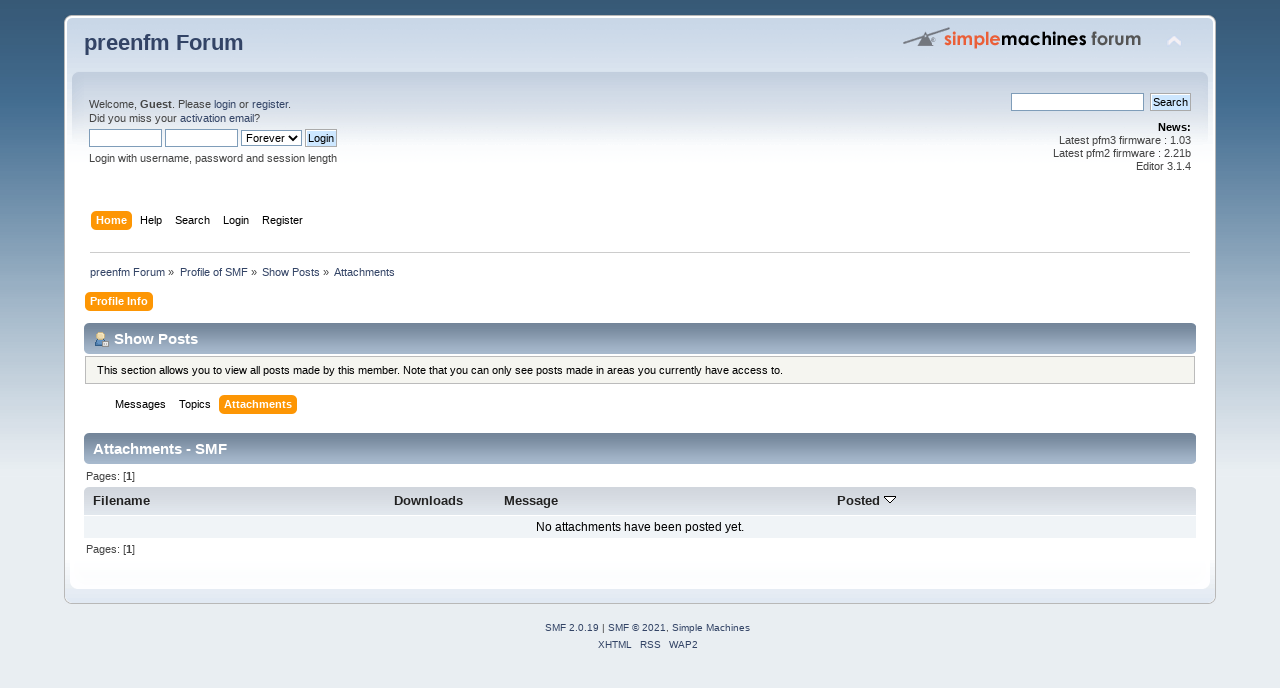

--- FILE ---
content_type: text/html; charset=UTF-8
request_url: https://ixox.fr/forum/index.php?action=profile;u=98141;area=showposts;sa=attach
body_size: 2908
content:
<!DOCTYPE html PUBLIC "-//W3C//DTD XHTML 1.0 Transitional//EN" "http://www.w3.org/TR/xhtml1/DTD/xhtml1-transitional.dtd">
<html xmlns="http://www.w3.org/1999/xhtml">
<head>
	<link rel="stylesheet" type="text/css" href="https://ixox.fr/forum/Themes/default/css/index.css?fin20" />
	<link rel="stylesheet" type="text/css" href="https://ixox.fr/forum/Themes/default/css/webkit.css" />
	<script type="text/javascript" src="https://ixox.fr/forum/Themes/default/scripts/script.js?fin20"></script>
	<script type="text/javascript" src="https://ixox.fr/forum/Themes/default/scripts/theme.js?fin20"></script>
	<script type="text/javascript"><!-- // --><![CDATA[
		var smf_theme_url = "https://ixox.fr/forum/Themes/default";
		var smf_default_theme_url = "https://ixox.fr/forum/Themes/default";
		var smf_images_url = "https://ixox.fr/forum/Themes/default/images";
		var smf_scripturl = "https://ixox.fr/forum/index.php?PHPSESSID=e5bade86f77da9cc6a3f596f83bf76c6&amp;";
		var smf_iso_case_folding = false;
		var smf_charset = "UTF-8";
		var ajax_notification_text = "Loading...";
		var ajax_notification_cancel_text = "Cancel";
	// ]]></script>
	<meta http-equiv="Content-Type" content="text/html; charset=UTF-8" />
	<meta name="description" content="Show Posts - SMF" />
	<title>Show Posts - SMF</title>
	<link rel="help" href="https://ixox.fr/forum/index.php?PHPSESSID=e5bade86f77da9cc6a3f596f83bf76c6&amp;action=help" />
	<link rel="search" href="https://ixox.fr/forum/index.php?PHPSESSID=e5bade86f77da9cc6a3f596f83bf76c6&amp;action=search" />
	<link rel="contents" href="https://ixox.fr/forum/index.php?PHPSESSID=e5bade86f77da9cc6a3f596f83bf76c6&amp;" />
	<link rel="alternate" type="application/rss+xml" title="preenfm Forum - RSS" href="https://ixox.fr/forum/index.php?PHPSESSID=e5bade86f77da9cc6a3f596f83bf76c6&amp;type=rss;action=.xml" />
</head>
<body>
<div id="wrapper" style="width: 90%">
	<div id="header"><div class="frame">
		<div id="top_section">
			<h1 class="forumtitle">
				<a href="https://ixox.fr/forum/index.php?PHPSESSID=e5bade86f77da9cc6a3f596f83bf76c6&amp;">preenfm Forum</a>
			</h1>
			<img id="upshrink" src="https://ixox.fr/forum/Themes/default/images/upshrink.png" alt="*" title="Shrink or expand the header." style="display: none;" />
			<img id="smflogo" src="https://ixox.fr/forum/Themes/default/images/smflogo.png" alt="Simple Machines Forum" title="Simple Machines Forum" />
		</div>
		<div id="upper_section" class="middletext">
			<div class="user">
				<script type="text/javascript" src="https://ixox.fr/forum/Themes/default/scripts/sha1.js"></script>
				<form id="guest_form" action="https://ixox.fr/forum/index.php?PHPSESSID=e5bade86f77da9cc6a3f596f83bf76c6&amp;action=login2" method="post" accept-charset="UTF-8"  onsubmit="hashLoginPassword(this, '2a8287de4754cb379414905c03692e96');">
					<div class="info">Welcome, <strong>Guest</strong>. Please <a href="https://ixox.fr/forum/index.php?PHPSESSID=e5bade86f77da9cc6a3f596f83bf76c6&amp;action=login">login</a> or <a href="https://ixox.fr/forum/index.php?PHPSESSID=e5bade86f77da9cc6a3f596f83bf76c6&amp;action=register">register</a>.<br />Did you miss your <a href="https://ixox.fr/forum/index.php?PHPSESSID=e5bade86f77da9cc6a3f596f83bf76c6&amp;action=activate">activation email</a>?</div>
					<input type="text" name="user" size="10" class="input_text" />
					<input type="password" name="passwrd" size="10" class="input_password" />
					<select name="cookielength">
						<option value="60">1 Hour</option>
						<option value="1440">1 Day</option>
						<option value="10080">1 Week</option>
						<option value="43200">1 Month</option>
						<option value="-1" selected="selected">Forever</option>
					</select>
					<input type="submit" value="Login" class="button_submit" /><br />
					<div class="info">Login with username, password and session length</div>
					<input type="hidden" name="hash_passwrd" value="" /><input type="hidden" name="ad528ad6" value="2a8287de4754cb379414905c03692e96" />
				</form>
			</div>
			<div class="news normaltext">
				<form id="search_form" action="https://ixox.fr/forum/index.php?PHPSESSID=e5bade86f77da9cc6a3f596f83bf76c6&amp;action=search2" method="post" accept-charset="UTF-8">
					<input type="text" name="search" value="" class="input_text" />&nbsp;
					<input type="submit" name="submit" value="Search" class="button_submit" />
					<input type="hidden" name="advanced" value="0" /></form>
				<h2>News: </h2>
				<p>Latest pfm3 firmware : 1.03<br />Latest pfm2 firmware : 2.21b<br />Editor 3.1.4</p>
			</div>
		</div>
		<br class="clear" />
		<script type="text/javascript"><!-- // --><![CDATA[
			var oMainHeaderToggle = new smc_Toggle({
				bToggleEnabled: true,
				bCurrentlyCollapsed: false,
				aSwappableContainers: [
					'upper_section'
				],
				aSwapImages: [
					{
						sId: 'upshrink',
						srcExpanded: smf_images_url + '/upshrink.png',
						altExpanded: 'Shrink or expand the header.',
						srcCollapsed: smf_images_url + '/upshrink2.png',
						altCollapsed: 'Shrink or expand the header.'
					}
				],
				oThemeOptions: {
					bUseThemeSettings: false,
					sOptionName: 'collapse_header',
					sSessionVar: 'ad528ad6',
					sSessionId: '2a8287de4754cb379414905c03692e96'
				},
				oCookieOptions: {
					bUseCookie: true,
					sCookieName: 'upshrink'
				}
			});
		// ]]></script>
		<div id="main_menu">
			<ul class="dropmenu" id="menu_nav">
				<li id="button_home">
					<a class="active firstlevel" href="https://ixox.fr/forum/index.php?PHPSESSID=e5bade86f77da9cc6a3f596f83bf76c6&amp;">
						<span class="last firstlevel">Home</span>
					</a>
				</li>
				<li id="button_help">
					<a class="firstlevel" href="https://ixox.fr/forum/index.php?PHPSESSID=e5bade86f77da9cc6a3f596f83bf76c6&amp;action=help">
						<span class="firstlevel">Help</span>
					</a>
				</li>
				<li id="button_search">
					<a class="firstlevel" href="https://ixox.fr/forum/index.php?PHPSESSID=e5bade86f77da9cc6a3f596f83bf76c6&amp;action=search">
						<span class="firstlevel">Search</span>
					</a>
				</li>
				<li id="button_login">
					<a class="firstlevel" href="https://ixox.fr/forum/index.php?PHPSESSID=e5bade86f77da9cc6a3f596f83bf76c6&amp;action=login">
						<span class="firstlevel">Login</span>
					</a>
				</li>
				<li id="button_register">
					<a class="firstlevel" href="https://ixox.fr/forum/index.php?PHPSESSID=e5bade86f77da9cc6a3f596f83bf76c6&amp;action=register">
						<span class="last firstlevel">Register</span>
					</a>
				</li>
			</ul>
		</div>
		<br class="clear" />
	</div></div>
	<div id="content_section"><div class="frame">
		<div id="main_content_section">
	<div class="navigate_section">
		<ul>
			<li>
				<a href="https://ixox.fr/forum/index.php?PHPSESSID=e5bade86f77da9cc6a3f596f83bf76c6&amp;"><span>preenfm Forum</span></a> &#187;
			</li>
			<li>
				<a href="https://ixox.fr/forum/index.php?PHPSESSID=e5bade86f77da9cc6a3f596f83bf76c6&amp;action=profile;u=98141"><span>Profile of SMF</span></a> &#187;
			</li>
			<li>
				<a href="https://ixox.fr/forum/index.php?PHPSESSID=e5bade86f77da9cc6a3f596f83bf76c6&amp;action=profile;u=98141;area=showposts"><span>Show Posts</span></a> &#187;
			</li>
			<li class="last">
				<a href="https://ixox.fr/forum/index.php?PHPSESSID=e5bade86f77da9cc6a3f596f83bf76c6&amp;action=profile;u=98141;area=showposts;sa=attach"><span>Attachments</span></a>
			</li>
		</ul>
	</div>
<div id="admin_menu">
	<ul class="dropmenu" id="dropdown_menu_1">
			<li><a class="active firstlevel" href="#"><span class="firstlevel">Profile Info</span></a>
				<ul>
					<li>
						<a href="https://ixox.fr/forum/index.php?PHPSESSID=e5bade86f77da9cc6a3f596f83bf76c6&amp;action=profile;area=summary;u=98141"><span>Summary</span></a>
					</li>
					<li>
						<a href="https://ixox.fr/forum/index.php?PHPSESSID=e5bade86f77da9cc6a3f596f83bf76c6&amp;action=profile;area=statistics;u=98141"><span>Show Stats</span></a>
					</li>
					<li>
						<a class="chosen" href="https://ixox.fr/forum/index.php?PHPSESSID=e5bade86f77da9cc6a3f596f83bf76c6&amp;action=profile;area=showposts;u=98141"><span>Show Posts...</span></a>
						<ul>
							<li>
								<a href="https://ixox.fr/forum/index.php?PHPSESSID=e5bade86f77da9cc6a3f596f83bf76c6&amp;action=profile;area=showposts;sa=messages;u=98141"><span>Messages</span></a>
							</li>
							<li>
								<a href="https://ixox.fr/forum/index.php?PHPSESSID=e5bade86f77da9cc6a3f596f83bf76c6&amp;action=profile;area=showposts;sa=topics;u=98141"><span>Topics</span></a>
							</li>
							<li>
								<a href="https://ixox.fr/forum/index.php?PHPSESSID=e5bade86f77da9cc6a3f596f83bf76c6&amp;action=profile;area=showposts;sa=attach;u=98141"><span>Attachments</span></a>
							</li>
						</ul>
					</li>
				</ul>
			</li>
	</ul>
</div>
<div id="admin_content">
	<div class="cat_bar">
		<h3 class="catbg">
			<span class="ie6_header floatleft"><img src="https://ixox.fr/forum/Themes/default/images/icons/profile_sm.gif" alt="" class="icon" />Show Posts
			</span>
		</h3>
	</div>
	<p class="windowbg description">
		This section allows you to view all posts made by this member. Note that you can only see posts made in areas you currently have access to.
	</p>
	<div id="adm_submenus">
		<ul class="dropmenu">
			<li>
				<a class="firstlevel" href="https://ixox.fr/forum/index.php?PHPSESSID=e5bade86f77da9cc6a3f596f83bf76c6&amp;action=profile;area=showposts;sa=messages;u=98141"><span class="firstlevel">Messages</span></a>
			</li>
			<li>
				<a class="firstlevel" href="https://ixox.fr/forum/index.php?PHPSESSID=e5bade86f77da9cc6a3f596f83bf76c6&amp;action=profile;area=showposts;sa=topics;u=98141"><span class="firstlevel">Topics</span></a>
			</li>
			<li>
				<a class="active firstlevel" href="https://ixox.fr/forum/index.php?PHPSESSID=e5bade86f77da9cc6a3f596f83bf76c6&amp;action=profile;area=showposts;sa=attach;u=98141"><span class="firstlevel">Attachments</span></a>
			</li>
		</ul>
	</div><br class="clear" />
	<script type="text/javascript" src="https://ixox.fr/forum/Themes/default/scripts/profile.js"></script>
	<script type="text/javascript"><!-- // --><![CDATA[
		disableAutoComplete();
	// ]]></script>
		<div class="cat_bar">
			<h3 class="catbg">
				Attachments - SMF
			</h3>
		</div>
		<div class="pagesection">
			<span>Pages: [<strong>1</strong>] </span>
		</div>
		<table border="0" width="100%" cellspacing="1" cellpadding="2" class="table_grid" align="center">
			<thead>
				<tr class="titlebg">
					<th class="first_th lefttext" scope="col" width="25%">
						<a href="https://ixox.fr/forum/index.php?PHPSESSID=e5bade86f77da9cc6a3f596f83bf76c6&amp;action=profile;u=98141;area=showposts;sa=attach;sort=filename">
							Filename
							
						</a>
					</th>
					<th scope="col" width="12%">
						<a href="https://ixox.fr/forum/index.php?PHPSESSID=e5bade86f77da9cc6a3f596f83bf76c6&amp;action=profile;u=98141;area=showposts;sa=attach;sort=downloads">
							Downloads
							
						</a>
					</th>
					<th class="lefttext" scope="col" width="30%">
						<a href="https://ixox.fr/forum/index.php?PHPSESSID=e5bade86f77da9cc6a3f596f83bf76c6&amp;action=profile;u=98141;area=showposts;sa=attach;sort=subject">
							Message
							
						</a>
					</th>
					<th class="last_th lefttext" scope="col">
						<a href="https://ixox.fr/forum/index.php?PHPSESSID=e5bade86f77da9cc6a3f596f83bf76c6&amp;action=profile;u=98141;area=showposts;sa=attach;sort=posted;asc">
						Posted
						<img src="https://ixox.fr/forum/Themes/default/images/sort_down.gif" alt="" />
						</a>
					</th>
				</tr>
			</thead>
			<tbody>
				<tr>
					<td class="tborder windowbg2 padding centertext" colspan="4">
						No attachments have been posted yet.
					</td>
				</tr>
			</tbody>
		</table>
		<div class="pagesection" style="margin-bottom: 0;">
			<span>Pages: [<strong>1</strong>] </span>
		</div>
</div>
		</div>
	</div></div>
	<div id="footer_section"><div class="frame">
		<ul class="reset">
			<li class="copyright">
			<span class="smalltext" style="display: inline; visibility: visible; font-family: Verdana, Arial, sans-serif;"><a href="https://ixox.fr/forum/index.php?PHPSESSID=e5bade86f77da9cc6a3f596f83bf76c6&amp;action=credits" title="Simple Machines Forum" target="_blank" class="new_win">SMF 2.0.19</a> |
 <a href="https://www.simplemachines.org/about/smf/license.php" title="License" target="_blank" class="new_win">SMF &copy; 2021</a>, <a href="https://www.simplemachines.org" title="Simple Machines" target="_blank" class="new_win">Simple Machines</a>
			</span></li>
			<li><a id="button_xhtml" href="http://validator.w3.org/check?uri=referer" target="_blank" class="new_win" title="Valid XHTML 1.0!"><span>XHTML</span></a></li>
			<li><a id="button_rss" href="https://ixox.fr/forum/index.php?PHPSESSID=e5bade86f77da9cc6a3f596f83bf76c6&amp;action=.xml;type=rss" class="new_win"><span>RSS</span></a></li>
			<li class="last"><a id="button_wap2" href="https://ixox.fr/forum/index.php?PHPSESSID=e5bade86f77da9cc6a3f596f83bf76c6&amp;wap2" class="new_win"><span>WAP2</span></a></li>
		</ul>
	</div></div>
</div>
</body></html>